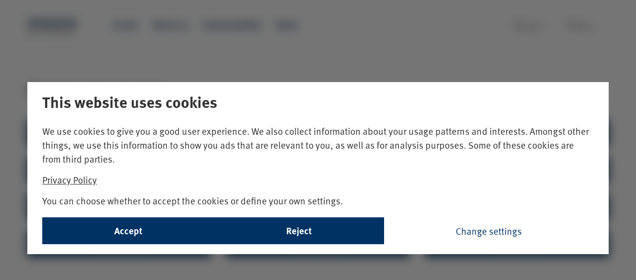

--- FILE ---
content_type: text/html; charset=utf-8
request_url: https://www.skagenfunds.com/country-disclaimers/select-market/
body_size: 5572
content:


<!DOCTYPE html>
<html lang="en" data-market="com"
    data-brand="SKAGEN" data-environment="prod"
    data-pagetype="SelectLocationPage" theme="light">

<head>
    <meta charset="utf-8">
<meta http-equiv="X-UA-Compatible" content="IE=edge">
<title>Select market - SKAGEN Funds</title>
<meta name="RequestVerificationToken" content="CfDJ8Mlu_c050fNHoFdltzKrK8U6GuR5HN9JEimbpvgRNZw7yt03Z9fud5Vb_nnoD4cEJwzPQ42h848Z1ATDnAqxXPlmfPzh0raHb59uQiLFvym1pZAQAMe9bduIqXHU3hh1cM_ri43NAehvv0W5sFfkLoQ">
<meta name="description" content="Select market">
<link rel="icon" type="image/x-icon" href="/favicon_skagen.ico" sizes="16x16">
<meta name="viewport" content="width=device-width, initial-scale=1">
<meta name="format-detection" content="telephone=no">
<meta name="title" content="Select market - SKAGEN Funds">
    <meta property="og:url" content="https://www.skagenfunds.com/country-disclaimers/select-market/" />
<meta property="og:site_name" content="SKAGEN Funds" />
<meta property="og:type" content="website" />
<meta property="og:title" content="Select market" />
<meta property="og:description" content="Select market" />
    <meta property="og:image" content="https://www.skagenfunds.com/globalassets/skagen-funds/photos/page-share-photos/30-ar-int.jpg?width=1500&amp;quality=75&amp;format=webp" />
    <meta property="fb:app_id" content="105434992879373" />

<!--Twitter Cards-->
<meta name="twitter:card" content="summary_large_image">
<meta name="twitter:site" content="@Skagenfondene">
<meta name="twitter:creator" content="@Skagenfondene">
<meta name="twitter:title" content="Select market">
<meta name="twitter:description" content="Select market">
    <meta name="twitter:image" content="https://www.skagenfunds.com/globalassets/skagen-funds/photos/page-share-photos/30-ar-int.jpg?width=1500&amp;quality=75&amp;format=webp">
<meta property="skagen:host" content="p-skagenweb2" />
<script type="application/ld+json">{"@context":"https://schema.org","@type":"FinancialService","name":"SKAGEN Funds","url":"https://www.skagenfunds.com/country-disclaimers/select-market/","logo":"https://www.skagenfunds.com/globalassets/skagen-funds/photos/page-share-photos/30-ar-int.jpg?width=1500\u0026quality=75\u0026format=webp"}</script>

<link href="https://www.skagenfunds.com/country-disclaimers/select-market/" rel="canonical" />
<link rel="alternate" hreflang="en" href="https://www.skagenfunds.com/country-disclaimers/select-market/" />
<link rel="alternate" hreflang="en" href="https://www.skagenfunds.ch/country-disclaimers/select-market/" />
<link rel="alternate" hreflang="en" href="https://www.skagenfunds.lu/country-disclaimers/select-market/" />
<link rel="alternate" hreflang="en" href="https://www.skagenfunds.is/country-disclaimers/select-market/" />
<link rel="alternate" hreflang="en" href="https://www.skagenfunds.ie/country-disclaimers/select-market/" />
<link rel="alternate" hreflang="en" href="https://www.skagenfunds.nl/country-disclaimers/select-market/" />
<link rel="alternate" hreflang="en" href="https://www.skagenfunds.at/country-disclaimers/select-market/" />
<link rel="alternate" hreflang="en" href="https://www.www2.delphifunds.com/country-disclaimers/select-market/" />
<link rel="alternate" hreflang="x-default" href="https://www.skagenfunds.com/country-disclaimers/select-market/" />


    

        <link href="/dist/main_skagen.D0Kvr7e7.css" rel="stylesheet" type="text/css" />
        <link href="/dist/textReplacer.DYGARn8j.css" rel="stylesheet" type="text/css" />

    
        <link rel="stylesheet" href="https://use.typekit.net/tep1vqh.css">
        <script src="/dist/GoogleTagManager.Db2JhKqQ.bundle.js" type="module"></script>
        <script src="/dist/consentUtil.DeVYxo68.bundle.js" type="module"></script>
        <script src="/dist/gtm_init.B_MgxSrj.js" type="module"></script>
</head>

<body class="">
    
<!-- Google Tag Manager (noscript) -->
<noscript><iframe src="https://www.googletagmanager.com/ns.html?id=GTM-PTFBRZ2"
height="0" width="0" style="display:none;visibility:hidden"></iframe></noscript>
<!-- End Google Tag Manager (noscript) -->

    
    


<a href="#maincontent" class="shortcut">Skip to main content</a>

<div><div><header class="header " data-section="Header">
    <div class="container-fluid container--header headerblock">
        <div class="container container--header__wrapper">
            <nav class="navbar">
                <span class="navbar-brand">
                    <span id="openMenuButtonMobile" class="menuButton" onclick="megaMenu.openNav()">
                        <i class="mdi mdi-menu"></i>
                    </span>
                    <a href="/" class="onlyWhenClosed" accesskey="1">
                            <img id="closedMenuLogo" src="/globalassets/skagen-funds/logos/skagen-logos/skagen_logo_web_eng-logo-color.svg"
                                title="SKAGEN Funds" />
                            <img id="openMenuLogo" src="/globalassets/skagen-funds/logos/skagen-logos/skagen_logo_web_eng-logo-negative.svg"
                                title="SKAGEN Funds" />
                    </a>
                </span>
                <div class="topMenu">
                    <ul class="navbar-nav">
                            <li>
                                <a href="/funds/" class="nav-main__list-item navbar-link
                                                   ">
                                    Funds
                                </a>
                            </li>
                            <li>
                                <a href="/about-us/" class="nav-main__list-item navbar-link
                                                   ">
                                    About us
                                </a>
                            </li>
                            <li>
                                <a href="/sustainability/sustainable-investing/" class="nav-main__list-item navbar-link
                                                   ">
                                    Sustainability
                                </a>
                            </li>
                            <li>
                                <a href="/news/" class="nav-main__list-item navbar-link
                                                   ">
                                    News
                                </a>
                            </li>
                    </ul>
                    <ul class="navbar-right">
                        
<li><div>
<a href="https://investor.skagenfunds.com/" class="nav-main__list-item navbar-link">
    <i class="mdi mdi-lock-outline"></i>
    <span>Log in</span>
</a>
</div></li>
                        <li class="openCloseButtons">
                            <a href="#" id="openMenuButton" class="nav-main__list-item navbar-link menuButton"
                                onclick="megaMenu.openNav()">
                                <i class="mdi mdi-menu"></i>
                                <span>Menu</span>
                            </a>
                            <a href="#" id="closeMenuButton" class="nav-main__list-item navbar-link menuButton"
                                onclick="megaMenu.closeNav()">
                                <i class="mdi mdi-close"></i>
                                <span>Close</span>
                            </a>
                        </li>
                    </ul>
                </div>
                <div id="mobileNavButtons" class="row">
                    <div class="col-xs-6-expanded actionButtons">
                        <span class="nav-main__list-item navbar-link menuButton closeMenu"
                            onclick="megaMenu.closeNav()">
                            <i class="mdi mdi-close"></i>
                            <span>Close</span>
                        </span>
                        <span class="nav-main__list-item navbar-link menuButton backToMenu">
                            <i class="mdi mdi-arrow-left"></i>
                            <span>Back</span>
                        </span>
                    </div>
                    <div class="col-xs-6-expanded col-xs-12 mobileLogin">
                        
<div><div class="nav-main__list-item navbar-link">
<a href="https://investor.skagenfunds.com/" class="nav-main__list-item navbar-link">
    <i class="mdi mdi-lock-outline"></i>
    <span>Log in</span>
</a>
</div></div>
                    </div>
                </div>
            </nav>

            <div id="myNav" class="overlay">
                <div class="overlay-content container">
                    <div class="megameny-nav">
                        
<div class="row"><div class="col-xs-3 col-md-3">
<div class="desktop">
    <h2 class="megamenu_heading">
            <a href="/funds/">
                Funds
                <i class="mdi mdi-chevron-right"></i>
            </a>
    </h2>
    <div >
        
<ul>
            <li>
                <a href="/funds/skagen-global-a/" class="megamenu-list__link">SKAGEN Global A</a>
            </li>
            <li>
                <a href="/funds/skagen-kon-tiki-a/" class="megamenu-list__link">SKAGEN Kon-Tiki A</a>
            </li>
            <li>
                <a href="/funds/skagen-focus-a/" class="megamenu-list__link">SKAGEN Focus A</a>
            </li>
            <li>
                <a href="/funds/skagen-m2-a/" class="megamenu-list__link">SKAGEN m2 A</a>
            </li>
            <li>
                <a href="/funds/skagen-vekst-a/" class="megamenu-list__link">SKAGEN Vekst A</a>
            </li>
            <li>
                <a href="/contact-us/portfolio-team/" class="megamenu-list__link">Portfolio Team</a>
            </li>
            <li>
                <a href="/funds/intrinsic-value/" class="megamenu-list__link">Intrinsic value</a>
            </li>
            <li>
                <a href="/funds/price-setting-in-the-funds/" class="megamenu-list__link">Price setting in the funds</a>
            </li>
</ul>

    </div>

</div>
    <div class="mobile">
            <span onclick="megaMenu.toggleSubMenu(subMenuId39)" class="topLevelMenuItem">
                Funds
                <i class="mdi mdi-chevron-right"></i>
            </span>
        <div id="subMenuId39" class="mobile-sub-menu">
            <h2>
                <a href="/funds/">Funds</a>
            </h2>
                <p class="subMenuDescription">
                    SKAGEN manages equity funds which may invest in companies worldwide. We also offer fixed income funds.  
                </p>
            
<ul>
            <li>
                <a href="/funds/skagen-global-a/" class="megamenu-list__link">SKAGEN Global A</a>
            </li>
            <li>
                <a href="/funds/skagen-kon-tiki-a/" class="megamenu-list__link">SKAGEN Kon-Tiki A</a>
            </li>
            <li>
                <a href="/funds/skagen-focus-a/" class="megamenu-list__link">SKAGEN Focus A</a>
            </li>
            <li>
                <a href="/funds/skagen-m2-a/" class="megamenu-list__link">SKAGEN m2 A</a>
            </li>
            <li>
                <a href="/funds/skagen-vekst-a/" class="megamenu-list__link">SKAGEN Vekst A</a>
            </li>
            <li>
                <a href="/contact-us/portfolio-team/" class="megamenu-list__link">Portfolio Team</a>
            </li>
            <li>
                <a href="/funds/intrinsic-value/" class="megamenu-list__link">Intrinsic value</a>
            </li>
            <li>
                <a href="/funds/price-setting-in-the-funds/" class="megamenu-list__link">Price setting in the funds</a>
            </li>
</ul>

    </div>
</div>
</div><div class="col-xs-3 col-md-3">
<div class="desktop">
    <h2 class="megamenu_heading">
            <a href="/about-us/">
                About us
                <i class="mdi mdi-chevron-right"></i>
            </a>
    </h2>
    <div >
        
<ul>
            <li>
                <a href="/about-us/why-choose-skagen/" class="megamenu-list__link">Why choose SKAGEN?</a>
            </li>
            <li>
                <a href="/about-us/skagen-history/" class="megamenu-list__link">The SKAGEN story</a>
            </li>
            <li>
                <a href="/about-us/investment-philosophy/" class="megamenu-list__link">Investment philosophy</a>
            </li>
            <li>
                <a href="/events/new-years-conference/new-years-conference-2026/" class="megamenu-list__link">New Year&#x27;s Conference 2026</a>
            </li>
</ul>

    </div>

</div>
    <div class="mobile">
            <span onclick="megaMenu.toggleSubMenu(subMenuId37)" class="topLevelMenuItem">
                About us
                <i class="mdi mdi-chevron-right"></i>
            </span>
        <div id="subMenuId37" class="mobile-sub-menu">
            <h2>
                <a href="/about-us/">About us</a>
            </h2>
                <p class="subMenuDescription">
                    SKAGEN Funds is a Norwegian fund management company managing equity and fixed income funds.
                </p>
            
<ul>
            <li>
                <a href="/about-us/why-choose-skagen/" class="megamenu-list__link">Why choose SKAGEN?</a>
            </li>
            <li>
                <a href="/about-us/skagen-history/" class="megamenu-list__link">The SKAGEN story</a>
            </li>
            <li>
                <a href="/about-us/investment-philosophy/" class="megamenu-list__link">Investment philosophy</a>
            </li>
            <li>
                <a href="/events/new-years-conference/new-years-conference-2026/" class="megamenu-list__link">New Year&#x27;s Conference 2026</a>
            </li>
</ul>

    </div>
</div>
</div><div class="col-xs-3 col-md-3">
<div class="desktop">
    <h2 class="megamenu_heading">
            <a href="/news/">
                News
                <i class="mdi mdi-chevron-right"></i>
            </a>
    </h2>
    <div >
        
<ul>
            <li>
                <a href="/themes/" class="megamenu-list__link">Themes</a>
            </li>
            <li>
                <a href="/news/reports/" class="megamenu-list__link">Reports</a>
            </li>
            <li>
                <a href="/news/registration/" class="megamenu-list__link">Registration</a>
            </li>
            <li>
                <a href="/events/" class="megamenu-list__link">Events</a>
            </li>
</ul>

    </div>

</div>
    <div class="mobile">
            <span onclick="megaMenu.toggleSubMenu(subMenuId9)" class="topLevelMenuItem">
                News
                <i class="mdi mdi-chevron-right"></i>
            </span>
        <div id="subMenuId9" class="mobile-sub-menu">
            <h2>
                <a href="/news/">News</a>
            </h2>
                <p class="subMenuDescription">
                    Read relevant news and thought pieces from writers in SKAGEN.
                </p>
            
<ul>
            <li>
                <a href="/themes/" class="megamenu-list__link">Themes</a>
            </li>
            <li>
                <a href="/news/reports/" class="megamenu-list__link">Reports</a>
            </li>
            <li>
                <a href="/news/registration/" class="megamenu-list__link">Registration</a>
            </li>
            <li>
                <a href="/events/" class="megamenu-list__link">Events</a>
            </li>
</ul>

    </div>
</div>
</div><div class="col-xs-3 col-md-3">
<div class="desktop">
    <h2 class="megamenu_heading">
            <a href="/contact/">
                Contact
                <i class="mdi mdi-chevron-right"></i>
            </a>
    </h2>
    <div >
        
<ul>
            <li>
                <a href="/contact-us/all-employees/int/" class="megamenu-list__link">Client Advisors</a>
            </li>
            <li>
                <a href="/contact/press-contacts/" class="megamenu-list__link">Press contacts</a>
            </li>
            <li>
                <a href="/contact-us/board-of-directors/" class="megamenu-list__link">Board of Directors</a>
            </li>
</ul>

    </div>

</div>
    <div class="mobile">
            <span onclick="megaMenu.toggleSubMenu(subMenuId38)" class="topLevelMenuItem">
                Contact
                <i class="mdi mdi-chevron-right"></i>
            </span>
        <div id="subMenuId38" class="mobile-sub-menu">
            <h2>
                <a href="/contact/">Contact</a>
            </h2>
                <p class="subMenuDescription">
                    SKAGEN Fund&#x27;s opening hours is from Monday to Friday from 8am to 9pm CET. We will do our best to help you! &#xA;
                </p>
            
<ul>
            <li>
                <a href="/contact-us/all-employees/int/" class="megamenu-list__link">Client Advisors</a>
            </li>
            <li>
                <a href="/contact/press-contacts/" class="megamenu-list__link">Press contacts</a>
            </li>
            <li>
                <a href="/contact-us/board-of-directors/" class="megamenu-list__link">Board of Directors</a>
            </li>
</ul>

    </div>
</div>
</div><div class="col-xs-3 col-md-3">
<div class="desktop">
    <h2 class="megamenu_heading">
            <a href="/sustainability/sustainable-investing/">
                Sustainability
                <i class="mdi mdi-chevron-right"></i>
            </a>
    </h2>
    <div >
        
<ul>
            <li>
                <a href="/sustainability/sustainable-investing/" class="megamenu-list__link">Sustainable investing</a>
            </li>
</ul>

    </div>

</div>
    <div class="mobile">
            <span onclick="megaMenu.toggleSubMenu(subMenuId239336)" class="topLevelMenuItem">
                Sustainability
                <i class="mdi mdi-chevron-right"></i>
            </span>
        <div id="subMenuId239336" class="mobile-sub-menu">
            <h2>
                <a href="/sustainability/sustainable-investing/">Sustainability</a>
            </h2>
                <p class="subMenuDescription">
                    Sustainability
                </p>
            
<ul>
            <li>
                <a href="/sustainability/sustainable-investing/" class="megamenu-list__link">Sustainable investing</a>
            </li>
</ul>

    </div>
</div>
</div></div>
                    </div>
                    <div class="megameny-bottom-nav">
                        
<div class="row footer">
    <div class="social-media-area col-xs-6 col-md-6">
        <ul>
                <li>
                    <a href="https://www.linkedin.com/company/skagen-as/" target="_blank">
                        <img src="/Static/img/megamenu/linkedinlogo.png" alt="SKAGEN at LinkedIn" />
                    </a>
                </li>
                <li>
                    <a href="https://www.facebook.com/skagenfunds/" target="_blank">
                        <img src="/Static/img/megamenu/facebooklogo.png" alt="SKAGEN at Facebook" />
                    </a>
                </li>
                <li>
                    <a href="https://twitter.com/skagenfunds" target="_blank">
                        <img src="/Static/img/megamenu/twitterlogo.png" alt="SKAGEN on Twitter" />
                    </a>
                </li>
        </ul>
    </div>
    <div class="quick-link-area col-xs-6 col-md-6">
        
<ul><li>
    <a href="https://www.skagenfunds.com/country-disclaimers/select-market/">
        <i class="mdi mdi-web mdi-24px"></i>
        <span>Select country</span>
    </a>
</li></ul>
    </div>
</div>

                    </div>
                </div>

            </div>
        </div>
    </div>
</header>
</div></div>
<section id="maincontent" tabindex="-1">
    <!-- Body // -->
    <div class="wrap" role="document">
        <main class="main">
            

            <div class="container container--savings container--full-width">
                <header class="page-header">
                    <h2 class="page-header__title">Choose your country</h2>
                    

                </header>
                <div class="row">
                        <div class="col-md-6 col-lg-4">
                            <a href="/country-disclaimers/"
                                class="btn btn-primary btn-block container--savings__button">International (EN)</a>
                        </div>
                        <div class="col-md-6 col-lg-4">
                            <a href="https://www.skagenfondene.no/" class="btn btn-primary btn-block container--savings__button">Norway (NO)</a>
                        </div>
                        <div class="col-md-6 col-lg-4">
                            <a href="https://www.skagenfonder.se/" class="btn btn-primary btn-block container--savings__button">Sweden (SV)</a>
                        </div>
                        <div class="col-md-6 col-lg-4">
                            <a href="https://www.skagenfondene.dk/" class="btn btn-primary btn-block container--savings__button">Denmark (DA)</a>
                        </div>
                        <div class="col-md-6 col-lg-4">
                            <a href="https://www.skagenfunds.fi/" class="btn btn-primary btn-block container--savings__button">Finland (SV)</a>
                        </div>
                        <div class="col-md-6 col-lg-4">
                            <a href="https://www.skagenfunds.is/" class="btn btn-primary btn-block container--savings__button">Iceland (EN)</a>
                        </div>
                        <div class="col-md-6 col-lg-4">
                            <a href="https://www.skagenfunds.nl/" class="btn btn-primary btn-block container--savings__button">Netherlands (NL)</a>
                        </div>
                        <div class="col-md-6 col-lg-4">
                            <a href="https://www.skagenfunds.lu/" class="btn btn-primary btn-block container--savings__button">Luxembourg (EN)</a>
                        </div>
                        <div class="col-md-6 col-lg-4">
                            <a href="https://www.skagenfunds.co.uk/" class="btn btn-primary btn-block container--savings__button">United Kingdom (EN)</a>
                        </div>
                        <div class="col-md-6 col-lg-4">
                            <a href="https://www.skagenfunds.ie/" class="btn btn-primary btn-block container--savings__button">Ireland (EN)</a>
                        </div>
                        <div class="col-md-6 col-lg-4">
                            <a href="https://www.skagenfunds.de/" class="btn btn-primary btn-block container--savings__button">Germany (EN)</a>
                        </div>
                        <div class="col-md-6 col-lg-4">
                            <a href="https://www.skagenfunds.fr/" class="btn btn-primary btn-block container--savings__button">France (FR)</a>
                        </div>
                </div>
                

            </div>
        </main>
    </div>
    <style>
        .footerdata,
        .nav-main,
        .nav-service {
            display: none;
        }
    </style>
</section>



<div class="disclaimerArea"><div>







<div class="container dislaimerTextArea disclaimertext container--surface-variant-alt">
    <p>
<p>Historical returns are no guarantee for future returns. Future returns will depend, inter alia, on market developments, the fund manager&rsquo;s skills, the fund&rsquo;s risk profile and management fees. The return may become negative as a result of negative price developments. There is risk associated with investing in funds due to market movements, currency developments, interest rate levels, economic, sector and company-specific conditions. The funds are denominated in NOK. Returns may increase or decrease as a result of currency fluctuations. Prior to making a subscription, we encourage you to read the fund's prospectus and key investor information document which contain further details about the fund's characteristics and costs. The information can be found on www.skagenfunds.com.</p></p>
</div>
</div></div>
<!-- Footer // -->



<div id="gdpr-consent-app-page"></div>



<a href="#maincontent" class="scrollToTop"><i class="mdi mdi-chevron-up"></i></a>




        <script src="/dist/GoogleTagManager.Db2JhKqQ.bundle.js" type="module"></script>
        <script src="/dist/jquery.matchHeight.D46_VVxt.bundle.js" type="module"></script>
        <script src="/dist/jquery.DDm1pp4x.bundle.js" type="module"></script>
        <script src="/dist/handlebars.min.DK32qd6I.bundle.js" type="module"></script>
        <script src="/dist/stock.DhRbR4h8.bundle.js" type="module"></script>
        <script src="/dist/highcharts.BHvDIT3h.bundle.js" type="module"></script>
        <script src="/dist/utils.B8y1nhPX.bundle.js" type="module"></script>
        <script src="/dist/jquery.D6nhxJbJ.bundle.js" type="module"></script>
        <script src="/dist/skagenMain.DZyOwXRf.js" type="module"></script>
        <script src="/dist/GoogleTagManager.Db2JhKqQ.bundle.js" type="module"></script>
        <script src="/dist/textReplacer.BH17lOX7.bundle.js" type="module"></script>
        <script src="/dist/main_skagen.y4pr9XHW.js" type="module"></script>


    <link href="/dist/__federation_expose_ConsentBootstrap.BBF3LVRl.css" rel="stylesheet" type="text/css" />
    <script preload src="/dist/__federation_expose_ConsentBootstrap.CkeUL2nu.bundle.js" type="module"></script><script preload src="/dist/consent.D24YgcXi.js" type="module"></script>
    
    
</body>

</html>


--- FILE ---
content_type: text/javascript
request_url: https://www.skagenfunds.com/dist/highcharts.BHvDIT3h.bundle.js
body_size: 139
content:
import{J as r}from"./vue.Ba7tTPET.bundle.js";import{r as t}from"./highcharts.5oZqWAYp.bundle.js";var o=t();const h=r(o);export{h as H};
//# sourceMappingURL=highcharts.BHvDIT3h.bundle.js.map


--- FILE ---
content_type: text/javascript
request_url: https://www.skagenfunds.com/dist/main_skagen.y4pr9XHW.js
body_size: 193
content:
import{i as e}from"./textReplacer.BH17lOX7.bundle.js";import{b as i}from"./GoogleTagManager.Db2JhKqQ.bundle.js";function t(){e(),i()}document.addEventListener("DOMContentLoaded",t);
//# sourceMappingURL=main_skagen.y4pr9XHW.js.map


--- FILE ---
content_type: text/javascript
request_url: https://www.skagenfunds.com/dist/vuetify.DoHyBad9.bundle.js
body_size: 21309
content:
import{w as x,o as ht,e as yt,i as pt,C as vt,F as Ye,r as _,c as p,a as X,t as He,b as We,s as k,u as I,g as bt,d as M,f as A,p as ie,h as wt,j as je,k as Dt,l as Tt,m as D,n as Mt,q as Ct,v as St,x as kt}from"./vue.Ba7tTPET.bundle.js";function Ft(e,t){let n;function r(){n=yt(),n.run(()=>t.length?t(()=>{n?.stop(),r()}):t())}x(e,o=>{o&&!n?r():o||(n?.stop(),n=void 0)},{immediate:!0}),ht(()=>{n?.stop()})}const b=typeof window<"u",Fr=b&&"IntersectionObserver"in window,xt=b&&("ontouchstart"in window||window.navigator.maxTouchPoints>0);function Ve(e,t,n){const r=t.length-1;if(r<0)return e===void 0?n:e;for(let o=0;o<r;o++){if(e==null)return n;e=e[t[o]]}return e==null||e[t[r]]===void 0?n:e[t[r]]}function At(e,t){if(e===t)return!0;if(e instanceof Date&&t instanceof Date&&e.getTime()!==t.getTime()||e!==Object(e)||t!==Object(t))return!1;const n=Object.keys(e);return n.length!==Object.keys(t).length?!1:n.every(r=>At(e[r],t[r]))}function ne(e,t,n){return e==null||!t||typeof t!="string"?n:e[t]!==void 0?e[t]:(t=t.replace(/\[(\w+)\]/g,".$1"),t=t.replace(/^\./,""),Ve(e,t.split("."),n))}function xr(e,t,n){if(t===!0)return e===void 0?n:e;if(t==null||typeof t=="boolean")return n;if(e!==Object(e)){if(typeof t!="function")return n;const o=t(e,n);return typeof o>"u"?n:o}if(typeof t=="string")return ne(e,t,n);if(Array.isArray(t))return Ve(e,t,n);if(typeof t!="function")return n;const r=t(e,n);return typeof r>"u"?n:r}function Ue(e){let t=arguments.length>1&&arguments[1]!==void 0?arguments[1]:0;return Array.from({length:e},(n,r)=>t+r)}function Ar(e){let t=arguments.length>1&&arguments[1]!==void 0?arguments[1]:"px";if(!(e==null||e===""))return isNaN(+e)?String(e):isFinite(+e)?`${Number(e)}${t}`:void 0}function fe(e){return e!==null&&typeof e=="object"&&!Array.isArray(e)}function Ge(e){if(e&&"$el"in e){const t=e.$el;return t?.nodeType===Node.TEXT_NODE?t.nextElementSibling:t}return e}const Or=Object.freeze({enter:13,tab:9,delete:46,esc:27,space:32,up:38,down:40,left:37,right:39,end:35,home:36,del:46,backspace:8,insert:45,pageup:33,pagedown:34,shift:16});function J(e,t){return t.every(n=>e.hasOwnProperty(n))}function Ot(e,t){const n={},r=new Set(Object.keys(e));for(const o of t)r.has(o)&&(n[o]=e[o]);return n}function de(e,t,n){const r=Object.create(null),o=Object.create(null);for(const a in e)t.some(s=>s instanceof RegExp?s.test(a):s===a)?r[a]=e[a]:o[a]=e[a];return[r,o]}function Et(e,t){const n={...e};return t.forEach(r=>delete n[r]),n}function Er(e,t){const n={};return t.forEach(r=>n[r]=e[r]),n}const Ze=/^on[^a-z]/,Ke=e=>Ze.test(e),Pt=["onAfterscriptexecute","onAnimationcancel","onAnimationend","onAnimationiteration","onAnimationstart","onAuxclick","onBeforeinput","onBeforescriptexecute","onChange","onClick","onCompositionend","onCompositionstart","onCompositionupdate","onContextmenu","onCopy","onCut","onDblclick","onFocusin","onFocusout","onFullscreenchange","onFullscreenerror","onGesturechange","onGestureend","onGesturestart","onGotpointercapture","onInput","onKeydown","onKeypress","onKeyup","onLostpointercapture","onMousedown","onMousemove","onMouseout","onMouseover","onMouseup","onMousewheel","onPaste","onPointercancel","onPointerdown","onPointerenter","onPointerleave","onPointermove","onPointerout","onPointerover","onPointerup","onReset","onSelect","onSubmit","onTouchcancel","onTouchend","onTouchmove","onTouchstart","onTransitioncancel","onTransitionend","onTransitionrun","onTransitionstart","onWheel"];function Pr(e){const[t,n]=de(e,[Ze]),r=Et(t,Pt),[o,a]=de(n,["class","style","id",/^data-/]);return Object.assign(o,t),Object.assign(a,r),[o,a]}function Ir(e){return e==null?[]:Array.isArray(e)?e:[e]}function $r(e,t){let n=0;const r=function(){for(var o=arguments.length,a=new Array(o),s=0;s<o;s++)a[s]=arguments[s];clearTimeout(n),n=setTimeout(()=>e(...a),I(t))};return r.clear=()=>{clearTimeout(n)},r.immediate=e,r}function ze(e){let t=arguments.length>1&&arguments[1]!==void 0?arguments[1]:0,n=arguments.length>2&&arguments[2]!==void 0?arguments[2]:1;return Math.max(t,Math.min(n,e))}function me(e,t){let n=arguments.length>2&&arguments[2]!==void 0?arguments[2]:"0";return e+n.repeat(Math.max(0,t-e.length))}function ge(e,t){return(arguments.length>2&&arguments[2]!==void 0?arguments[2]:"0").repeat(Math.max(0,t-e.length))+e}function It(e){let t=arguments.length>1&&arguments[1]!==void 0?arguments[1]:1;const n=[];let r=0;for(;r<e.length;)n.push(e.substr(r,t)),r+=t;return n}function v(){let e=arguments.length>0&&arguments[0]!==void 0?arguments[0]:{},t=arguments.length>1&&arguments[1]!==void 0?arguments[1]:{},n=arguments.length>2?arguments[2]:void 0;const r={};for(const o in e)r[o]=e[o];for(const o in t){const a=e[o],s=t[o];if(fe(a)&&fe(s)){r[o]=v(a,s,n);continue}if(Array.isArray(a)&&Array.isArray(s)&&n){r[o]=n(a,s);continue}r[o]=s}return r}function $t(e){return e.map(t=>t.type===Ye?$t(t.children):t).flat()}function F(){let e=arguments.length>0&&arguments[0]!==void 0?arguments[0]:"";if(F.cache.has(e))return F.cache.get(e);const t=e.replace(/[^a-z]/gi,"-").replace(/\B([A-Z])/g,"-$1").toLowerCase();return F.cache.set(e,t),t}F.cache=new Map;function B(e,t){if(!t||typeof t!="object")return[];if(Array.isArray(t))return t.map(n=>B(e,n)).flat(1);if(t.suspense)return B(e,t.ssContent);if(Array.isArray(t.children))return t.children.map(n=>B(e,n)).flat(1);if(t.component){if(Object.getOwnPropertySymbols(t.component.provides).includes(e))return[t.component];if(t.component.subTree)return B(e,t.component.subTree).flat(1)}return[]}function Nr(e){const t=_({}),n=p(e);return X(()=>{for(const r in n.value)t[r]=n.value[r]},{flush:"sync"}),He(t)}function re(e,t){return e.includes(t)}function _e(e){return e[2].toLowerCase()+e.slice(3)}const Rr=()=>[Function,Array];function Lr(e,t){return t="on"+We(t),!!(e[t]||e[`${t}Once`]||e[`${t}Capture`]||e[`${t}OnceCapture`]||e[`${t}CaptureOnce`])}function Br(e){for(var t=arguments.length,n=new Array(t>1?t-1:0),r=1;r<t;r++)n[r-1]=arguments[r];if(Array.isArray(e))for(const o of e)o(...n);else typeof e=="function"&&e(...n)}function Nt(e){let t=arguments.length>1&&arguments[1]!==void 0?arguments[1]:!0;const n=["button","[href]",'input:not([type="hidden"])',"select","textarea","[tabindex]"].map(r=>`${r}${t?':not([tabindex="-1"])':""}:not([disabled])`).join(", ");return[...e.querySelectorAll(n)]}function Rt(e,t,n){let r,o=e.indexOf(document.activeElement);const a=t==="next"?1:-1;do o+=a,r=e[o];while((!r||r.offsetParent==null||!(n?.(r)??!0))&&o<e.length&&o>=0);return r}function Lt(e,t){const n=Nt(e);if(!t)(e===document.activeElement||!e.contains(document.activeElement))&&n[0]?.focus();else if(t==="first")n[0]?.focus();else if(t==="last")n.at(-1)?.focus();else if(typeof t=="number")n[t]?.focus();else{const r=Rt(n,t);r?r.focus():Lt(e,t==="next"?"first":"last")}}function Yr(e,t){if(!(b&&typeof CSS<"u"&&typeof CSS.supports<"u"&&CSS.supports(`selector(${t})`)))return null;try{return!!e&&e.matches(t)}catch{return null}}function Bt(e){return e.some(t=>pt(t)?t.type===vt?!1:t.type!==Ye||Bt(t.children):!0)?e:null}function Hr(e,t){if(!b||e===0)return t(),()=>{};const n=window.setTimeout(t,e);return()=>window.clearTimeout(n)}function Wr(e,t){const n=e.clientX,r=e.clientY,o=t.getBoundingClientRect(),a=o.left,s=o.top,u=o.right,f=o.bottom;return n>=a&&n<=u&&r>=s&&r<=f}function Yt(){const e=k(),t=n=>{e.value=n};return Object.defineProperty(t,"value",{enumerable:!0,get:()=>e.value,set:n=>e.value=n}),Object.defineProperty(t,"el",{enumerable:!0,get:()=>Ge(e.value)}),t}const Xe=["top","bottom"],Ht=["start","end","left","right"];function jr(e,t){let[n,r]=e.split(" ");return r||(r=re(Xe,n)?"start":re(Ht,n)?"top":"center"),{side:he(n,t),align:he(r,t)}}function he(e,t){return e==="start"?t?"right":"left":e==="end"?t?"left":"right":e}function Vr(e){return{side:{center:"center",top:"bottom",bottom:"top",left:"right",right:"left"}[e.side],align:e.align}}function Ur(e){return{side:e.side,align:{center:"center",top:"bottom",bottom:"top",left:"right",right:"left"}[e.align]}}function Gr(e){return{side:e.align,align:e.side}}function Zr(e){return re(Xe,e.side)?"y":"x"}class j{constructor(t){let{x:n,y:r,width:o,height:a}=t;this.x=n,this.y=r,this.width=o,this.height=a}get top(){return this.y}get bottom(){return this.y+this.height}get left(){return this.x}get right(){return this.x+this.width}}function Kr(e,t){return{x:{before:Math.max(0,t.left-e.left),after:Math.max(0,e.right-t.right)},y:{before:Math.max(0,t.top-e.top),after:Math.max(0,e.bottom-t.bottom)}}}function zr(e){return Array.isArray(e)?new j({x:e[0],y:e[1],width:0,height:0}):e.getBoundingClientRect()}function _r(e){const t=e.getBoundingClientRect(),n=getComputedStyle(e),r=n.transform;if(r){let o,a,s,u,f;if(r.startsWith("matrix3d("))o=r.slice(9,-1).split(/, /),a=+o[0],s=+o[5],u=+o[12],f=+o[13];else if(r.startsWith("matrix("))o=r.slice(7,-1).split(/, /),a=+o[0],s=+o[3],u=+o[4],f=+o[5];else return new j(t);const l=n.transformOrigin,i=t.x-u-(1-a)*parseFloat(l),c=t.y-f-(1-s)*parseFloat(l.slice(l.indexOf(" ")+1)),h=a?t.width/a:e.offsetWidth+1,g=s?t.height/s:e.offsetHeight+1;return new j({x:i,y:c,width:h,height:g})}else return new j(t)}function Xr(e,t,n){if(typeof e.animate>"u")return{finished:Promise.resolve()};let r;try{r=e.animate(t,n)}catch{return{finished:Promise.resolve()}}return typeof r.finished>"u"&&(r.finished=new Promise(o=>{r.onfinish=()=>{o(r)}})),r}const V=new WeakMap;function Qr(e,t){Object.keys(t).forEach(n=>{if(Ke(n)){const r=_e(n),o=V.get(e);if(t[n]==null)o?.forEach(a=>{const[s,u]=a;s===r&&(e.removeEventListener(r,u),o.delete(a))});else if(!o||![...o].some(a=>a[0]===r&&a[1]===t[n])){e.addEventListener(r,t[n]);const a=o||new Set;a.add([r,t[n]]),V.has(e)||V.set(e,a)}}else t[n]==null?e.removeAttribute(n):e.setAttribute(n,t[n])})}function qr(e,t){Object.keys(t).forEach(n=>{if(Ke(n)){const r=_e(n),o=V.get(e);o?.forEach(a=>{const[s,u]=a;s===r&&(e.removeEventListener(r,u),o.delete(a))})}else e.removeAttribute(n)})}const E=2.4,ye=.2126729,pe=.7151522,ve=.072175,Wt=.55,jt=.58,Vt=.57,Ut=.62,Y=.03,be=1.45,Gt=5e-4,Zt=1.25,Kt=1.25,we=.078,De=12.82051282051282,H=.06,Te=.001;function Me(e,t){const n=(e.r/255)**E,r=(e.g/255)**E,o=(e.b/255)**E,a=(t.r/255)**E,s=(t.g/255)**E,u=(t.b/255)**E;let f=n*ye+r*pe+o*ve,l=a*ye+s*pe+u*ve;if(f<=Y&&(f+=(Y-f)**be),l<=Y&&(l+=(Y-l)**be),Math.abs(l-f)<Gt)return 0;let i;if(l>f){const c=(l**Wt-f**jt)*Zt;i=c<Te?0:c<we?c-c*De*H:c-H}else{const c=(l**Ut-f**Vt)*Kt;i=c>-Te?0:c>-we?c-c*De*H:c+H}return i*100}function Jr(e,t){t=Array.isArray(t)?t.slice(0,-1).map(n=>`'${n}'`).join(", ")+` or '${t.at(-1)}'`:`'${t}'`}const G=.20689655172413793,zt=e=>e>G**3?Math.cbrt(e):e/(3*G**2)+4/29,_t=e=>e>G?e**3:3*G**2*(e-4/29);function Qe(e){const t=zt,n=t(e[1]);return[116*n-16,500*(t(e[0]/.95047)-n),200*(n-t(e[2]/1.08883))]}function qe(e){const t=_t,n=(e[0]+16)/116;return[t(n+e[1]/500)*.95047,t(n),t(n-e[2]/200)*1.08883]}const Xt=[[3.2406,-1.5372,-.4986],[-.9689,1.8758,.0415],[.0557,-.204,1.057]],Qt=e=>e<=.0031308?e*12.92:1.055*e**(1/2.4)-.055,qt=[[.4124,.3576,.1805],[.2126,.7152,.0722],[.0193,.1192,.9505]],Jt=e=>e<=.04045?e/12.92:((e+.055)/1.055)**2.4;function Je(e){const t=Array(3),n=Qt,r=Xt;for(let o=0;o<3;++o)t[o]=Math.round(ze(n(r[o][0]*e[0]+r[o][1]*e[1]+r[o][2]*e[2]))*255);return{r:t[0],g:t[1],b:t[2]}}function ue(e){let{r:t,g:n,b:r}=e;const o=[0,0,0],a=Jt,s=qt;t=a(t/255),n=a(n/255),r=a(r/255);for(let u=0;u<3;++u)o[u]=s[u][0]*t+s[u][1]*n+s[u][2]*r;return o}function en(e){return!!e&&/^(#|var\(--|(rgb|hsl)a?\()/.test(e)}function eo(e){return en(e)&&!/^((rgb|hsl)a?\()?var\(--/.test(e)}const Ce=/^(?<fn>(?:rgb|hsl)a?)\((?<values>.+)\)/,tn={rgb:(e,t,n,r)=>({r:e,g:t,b:n,a:r}),rgba:(e,t,n,r)=>({r:e,g:t,b:n,a:r}),hsl:(e,t,n,r)=>Se({h:e,s:t,l:n,a:r}),hsla:(e,t,n,r)=>Se({h:e,s:t,l:n,a:r}),hsv:(e,t,n,r)=>N({h:e,s:t,v:n,a:r}),hsva:(e,t,n,r)=>N({h:e,s:t,v:n,a:r})};function T(e){if(typeof e=="number")return{r:(e&16711680)>>16,g:(e&65280)>>8,b:e&255};if(typeof e=="string"&&Ce.test(e)){const{groups:t}=e.match(Ce),{fn:n,values:r}=t,o=r.split(/,\s*/).map(a=>a.endsWith("%")&&["hsl","hsla","hsv","hsva"].includes(n)?parseFloat(a)/100:parseFloat(a));return tn[n](...o)}else if(typeof e=="string"){let t=e.startsWith("#")?e.slice(1):e;return[3,4].includes(t.length)?t=t.split("").map(n=>n+n).join(""):[6,8].includes(t.length),rn(t)}else if(typeof e=="object"){if(J(e,["r","g","b"]))return e;if(J(e,["h","s","l"]))return N(et(e));if(J(e,["h","s","v"]))return N(e)}throw new TypeError(`Invalid color: ${e==null?e:String(e)||e.constructor.name}
Expected #hex, #hexa, rgb(), rgba(), hsl(), hsla(), object or number`)}function N(e){const{h:t,s:n,v:r,a:o}=e,a=u=>{const f=(u+t/60)%6;return r-r*n*Math.max(Math.min(f,4-f,1),0)},s=[a(5),a(3),a(1)].map(u=>Math.round(u*255));return{r:s[0],g:s[1],b:s[2],a:o}}function Se(e){return N(et(e))}function et(e){const{h:t,s:n,l:r,a:o}=e,a=r+n*Math.min(r,1-r),s=a===0?0:2-2*r/a;return{h:t,s,v:a,a:o}}function W(e){const t=Math.round(e).toString(16);return("00".substr(0,2-t.length)+t).toUpperCase()}function nn(e){let{r:t,g:n,b:r,a:o}=e;return`#${[W(t),W(n),W(r),o!==void 0?W(Math.round(o*255)):""].join("")}`}function rn(e){e=on(e);let[t,n,r,o]=It(e,2).map(a=>parseInt(a,16));return o=o===void 0?o:o/255,{r:t,g:n,b:r,a:o}}function on(e){return e.startsWith("#")&&(e=e.slice(1)),e=e.replace(/([^0-9a-f])/gi,"F"),(e.length===3||e.length===4)&&(e=e.split("").map(t=>t+t).join("")),e.length!==6&&(e=me(me(e,6),8,"F")),e}function sn(e,t){const n=Qe(ue(e));return n[0]=n[0]+t*10,Je(qe(n))}function an(e,t){const n=Qe(ue(e));return n[0]=n[0]-t*10,Je(qe(n))}function un(e){const t=T(e);return ue(t)[1]}function cn(e){const t=Math.abs(Me(T(0),T(e)));return Math.abs(Me(T(16777215),T(e)))>Math.min(t,50)?"#fff":"#000"}function R(e,t){return n=>Object.keys(e).reduce((r,o)=>{const s=typeof e[o]=="object"&&e[o]!=null&&!Array.isArray(e[o])?e[o]:{type:e[o]};return n&&o in n?r[o]={...s,default:n[o]}:r[o]=s,t&&!r[o].source&&(r[o].source=t),r},{})}const ln=R({class:[String,Array,Object],style:{type:[String,Array,Object],default:null}},"component");function O(e,t){const n=bt();if(!n)throw new Error(`[Vuetify] ${e} must be called from inside a setup function`);return n}function fn(){let e=arguments.length>0&&arguments[0]!==void 0?arguments[0]:"composables";const t=O(e).type;return F(t?.aliasName||t?.name)}let tt=0,U=new WeakMap;function nt(){const e=O("getUid");if(U.has(e))return U.get(e);{const t=tt++;return U.set(e,t),t}}nt.reset=()=>{tt=0,U=new WeakMap};function dn(e){let t=arguments.length>1&&arguments[1]!==void 0?arguments[1]:O("injectSelf");const{provides:n}=t;if(n&&e in n)return n[e]}const $=Symbol.for("vuetify:defaults");function mn(e){return M(e)}function ce(){const e=A($);if(!e)throw new Error("[Vuetify] Could not find defaults instance");return e}function to(e,t){const n=ce(),r=M(e),o=p(()=>{if(I(t?.disabled))return n.value;const s=I(t?.scoped),u=I(t?.reset),f=I(t?.root);if(r.value==null&&!(s||u||f))return n.value;let l=v(r.value,{prev:n.value});if(s)return l;if(u||f){const i=Number(u||1/0);for(let c=0;c<=i&&!(!l||!("prev"in l));c++)l=l.prev;return l&&typeof f=="string"&&f in l&&(l=v(v(l,{prev:l}),l[f])),l}return l.prev?v(l.prev,l):l});return ie($,o),o}function gn(e,t){return typeof e.props?.[t]<"u"||typeof e.props?.[F(t)]<"u"}function hn(){let e=arguments.length>0&&arguments[0]!==void 0?arguments[0]:{},t=arguments.length>1?arguments[1]:void 0,n=arguments.length>2&&arguments[2]!==void 0?arguments[2]:ce();const r=O("useDefaults");if(t=t??r.type.name??r.type.__name,!t)throw new Error("[Vuetify] Could not determine component name");const o=p(()=>n.value?.[e._as??t]),a=new Proxy(e,{get(f,l){const i=Reflect.get(f,l);return l==="class"||l==="style"?[o.value?.[l],i].filter(c=>c!=null):typeof l=="string"&&!gn(r.vnode,l)?o.value?.[l]!==void 0?o.value?.[l]:n.value?.global?.[l]!==void 0?n.value?.global?.[l]:i:i}}),s=k();X(()=>{if(o.value){const f=Object.entries(o.value).filter(l=>{let[i]=l;return i.startsWith(i[0].toUpperCase())});s.value=f.length?Object.fromEntries(f):void 0}else s.value=void 0});function u(){const f=dn($,r);ie($,p(()=>s.value?v(f?.value??{},s.value):f?.value))}return{props:a,provideSubDefaults:u}}function L(e){if(e._setup=e._setup??e.setup,!e.name)return e;if(e._setup){e.props=R(e.props??{},e.name)();const t=Object.keys(e.props).filter(n=>n!=="class"&&n!=="style");e.filterProps=function(r){return Ot(r,t)},e.props._as=String,e.setup=function(r,o){const a=ce();if(!a.value)return e._setup(r,o);const{props:s,provideSubDefaults:u}=hn(r,r._as??e.name,a),f=e._setup(s,o);return u(),f}}return e}function rt(){let e=arguments.length>0&&arguments[0]!==void 0?arguments[0]:!0;return t=>(e?L:wt)(t)}function no(e){let t=arguments.length>1&&arguments[1]!==void 0?arguments[1]:"div",n=arguments.length>2?arguments[2]:void 0;return rt()({name:n??We(Dt(e.replace(/__/g,"-"))),props:{tag:{type:String,default:t},...ln()},setup(r,o){let{slots:a}=o;return()=>je(r.tag,{class:[e,r.class],style:r.style},a.default?.())}})}function ro(e){if(typeof e.getRootNode!="function"){for(;e.parentNode;)e=e.parentNode;return e!==document?null:document}const t=e.getRootNode();return t!==document&&t.getRootNode({composed:!0})!==document?null:t}const oo="cubic-bezier(0.4, 0, 0.2, 1)",so="cubic-bezier(0.0, 0, 0.2, 1)",ao="cubic-bezier(0.4, 0, 1, 1)";function io(e){let t=arguments.length>1&&arguments[1]!==void 0?arguments[1]:!1;for(;e;){if(t?yn(e):ot(e))return e;e=e.parentElement}return document.scrollingElement}function uo(e,t){const n=[];if(t&&e&&!t.contains(e))return n;for(;e&&(ot(e)&&n.push(e),e!==t);)e=e.parentElement;return n}function ot(e){if(!e||e.nodeType!==Node.ELEMENT_NODE)return!1;const t=window.getComputedStyle(e);return t.overflowY==="scroll"||t.overflowY==="auto"&&e.scrollHeight>e.clientHeight}function yn(e){if(!e||e.nodeType!==Node.ELEMENT_NODE)return!1;const t=window.getComputedStyle(e);return["scroll","auto"].includes(t.overflowY)}function co(e){for(;e;){if(window.getComputedStyle(e).position==="fixed")return!0;e=e.offsetParent}return!1}function lo(e){const t=O("useRender");t.render=e}function pn(e,t,n){let r=arguments.length>3&&arguments[3]!==void 0?arguments[3]:c=>c,o=arguments.length>4&&arguments[4]!==void 0?arguments[4]:c=>c;const a=O("useProxiedModel"),s=M(e[t]!==void 0?e[t]:n),u=F(t),l=u!==t?p(()=>(e[t],!!((a.vnode.props?.hasOwnProperty(t)||a.vnode.props?.hasOwnProperty(u))&&(a.vnode.props?.hasOwnProperty(`onUpdate:${t}`)||a.vnode.props?.hasOwnProperty(`onUpdate:${u}`))))):p(()=>(e[t],!!(a.vnode.props?.hasOwnProperty(t)&&a.vnode.props?.hasOwnProperty(`onUpdate:${t}`))));Ft(()=>!l.value,()=>{x(()=>e[t],c=>{s.value=c})});const i=p({get(){const c=e[t];return r(l.value?c:s.value)},set(c){const h=o(c),g=Tt(l.value?e[t]:s.value);g===h||r(g)===c||(s.value=h,a?.emit(`update:${t}`,h))}});return Object.defineProperty(i,"externalValue",{get:()=>l.value?e[t]:s.value}),i}const vn={badge:"Badge",open:"Open",close:"Close",dismiss:"Dismiss",confirmEdit:{ok:"OK",cancel:"Cancel"},dataIterator:{noResultsText:"No matching records found",loadingText:"Loading items..."},dataTable:{itemsPerPageText:"Rows per page:",ariaLabel:{sortDescending:"Sorted descending.",sortAscending:"Sorted ascending.",sortNone:"Not sorted.",activateNone:"Activate to remove sorting.",activateDescending:"Activate to sort descending.",activateAscending:"Activate to sort ascending."},sortBy:"Sort by"},dataFooter:{itemsPerPageText:"Items per page:",itemsPerPageAll:"All",nextPage:"Next page",prevPage:"Previous page",firstPage:"First page",lastPage:"Last page",pageText:"{0}-{1} of {2}"},dateRangeInput:{divider:"to"},datePicker:{itemsSelected:"{0} selected",range:{title:"Select dates",header:"Enter dates"},title:"Select date",header:"Enter date",input:{placeholder:"Enter date"}},noDataText:"No data available",carousel:{prev:"Previous visual",next:"Next visual",ariaLabel:{delimiter:"Carousel slide {0} of {1}"}},calendar:{moreEvents:"{0} more",today:"Today"},input:{clear:"Clear {0}",prependAction:"{0} prepended action",appendAction:"{0} appended action",otp:"Please enter OTP character {0}"},fileInput:{counter:"{0} files",counterSize:"{0} files ({1} in total)"},timePicker:{am:"AM",pm:"PM",title:"Select Time"},pagination:{ariaLabel:{root:"Pagination Navigation",next:"Next page",previous:"Previous page",page:"Go to page {0}",currentPage:"Page {0}, Current page",first:"First page",last:"Last page"}},stepper:{next:"Next",prev:"Previous"},rating:{ariaLabel:{item:"Rating {0} of {1}"}},loading:"Loading...",infiniteScroll:{loadMore:"Load more",empty:"No more"}},ke="$vuetify.",Fe=(e,t)=>e.replace(/\{(\d+)\}/g,(n,r)=>String(t[+r])),st=(e,t,n)=>function(r){for(var o=arguments.length,a=new Array(o>1?o-1:0),s=1;s<o;s++)a[s-1]=arguments[s];if(!r.startsWith(ke))return Fe(r,a);const u=r.replace(ke,""),f=e.value&&n.value[e.value],l=t.value&&n.value[t.value];let i=ne(f,u,null);return i||(`${r}${e.value}`,i=ne(l,u,null)),i||(i=r),typeof i!="string"&&(i=r),Fe(i,a)};function at(e,t){return(n,r)=>new Intl.NumberFormat([e.value,t.value],r).format(n)}function ee(e,t,n){const r=pn(e,t,e[t]??n.value);return r.value=e[t]??n.value,x(n,o=>{e[t]==null&&(r.value=n.value)}),r}function it(e){return t=>{const n=ee(t,"locale",e.current),r=ee(t,"fallback",e.fallback),o=ee(t,"messages",e.messages);return{name:"vuetify",current:n,fallback:r,messages:o,t:st(n,r,o),n:at(n,r),provide:it({current:n,fallback:r,messages:o})}}}function bn(e){const t=k(e?.locale??"en"),n=k(e?.fallback??"en"),r=M({en:vn,...e?.messages});return{name:"vuetify",current:t,fallback:n,messages:r,t:st(t,n,r),n:at(t,n),provide:it({current:t,fallback:n,messages:r})}}const Z=Symbol.for("vuetify:locale");function wn(e){return e.name!=null}function Dn(e){const t=e?.adapter&&wn(e?.adapter)?e?.adapter:bn(e),n=Mn(t,e);return{...t,...n}}function fo(){const e=A(Z);if(!e)throw new Error("[Vuetify] Could not find injected locale instance");return e}function Tn(){return{af:!1,ar:!0,bg:!1,ca:!1,ckb:!1,cs:!1,de:!1,el:!1,en:!1,es:!1,et:!1,fa:!0,fi:!1,fr:!1,hr:!1,hu:!1,he:!0,id:!1,it:!1,ja:!1,km:!1,ko:!1,lv:!1,lt:!1,nl:!1,no:!1,pl:!1,pt:!1,ro:!1,ru:!1,sk:!1,sl:!1,srCyrl:!1,srLatn:!1,sv:!1,th:!1,tr:!1,az:!1,uk:!1,vi:!1,zhHans:!1,zhHant:!1}}function Mn(e,t){const n=M(t?.rtl??Tn()),r=p(()=>n.value[e.current.value]??!1);return{isRtl:r,rtl:n,rtlClasses:p(()=>`v-locale--is-${r.value?"rtl":"ltr"}`)}}function Cn(){const e=A(Z);if(!e)throw new Error("[Vuetify] Could not find injected rtl instance");return{isRtl:e.isRtl,rtlClasses:e.rtlClasses}}const Q={"001":1,AD:1,AE:6,AF:6,AG:0,AI:1,AL:1,AM:1,AN:1,AR:1,AS:0,AT:1,AU:1,AX:1,AZ:1,BA:1,BD:0,BE:1,BG:1,BH:6,BM:1,BN:1,BR:0,BS:0,BT:0,BW:0,BY:1,BZ:0,CA:0,CH:1,CL:1,CM:1,CN:1,CO:0,CR:1,CY:1,CZ:1,DE:1,DJ:6,DK:1,DM:0,DO:0,DZ:6,EC:1,EE:1,EG:6,ES:1,ET:0,FI:1,FJ:1,FO:1,FR:1,GB:1,"GB-alt-variant":0,GE:1,GF:1,GP:1,GR:1,GT:0,GU:0,HK:0,HN:0,HR:1,HU:1,ID:0,IE:1,IL:0,IN:0,IQ:6,IR:6,IS:1,IT:1,JM:0,JO:6,JP:0,KE:0,KG:1,KH:0,KR:0,KW:6,KZ:1,LA:0,LB:1,LI:1,LK:1,LT:1,LU:1,LV:1,LY:6,MC:1,MD:1,ME:1,MH:0,MK:1,MM:0,MN:1,MO:0,MQ:1,MT:0,MV:5,MX:0,MY:1,MZ:0,NI:0,NL:1,NO:1,NP:0,NZ:1,OM:6,PA:0,PE:0,PH:0,PK:0,PL:1,PR:0,PT:0,PY:0,QA:6,RE:1,RO:1,RS:1,RU:1,SA:0,SD:6,SE:1,SG:0,SI:1,SK:1,SM:1,SV:0,SY:6,TH:0,TJ:1,TM:1,TR:1,TT:0,TW:0,UA:1,UM:0,US:0,UY:1,UZ:1,VA:1,VE:0,VI:0,VN:1,WS:0,XK:1,YE:0,ZA:0,ZW:0};function Sn(e,t,n){const r=[];let o=[];const a=ut(e),s=ct(e),u=n??Q[t.slice(-2).toUpperCase()]??0,f=(a.getDay()-u+7)%7,l=(s.getDay()-u+7)%7;for(let i=0;i<f;i++){const c=new Date(a);c.setDate(c.getDate()-(f-i)),o.push(c)}for(let i=1;i<=s.getDate();i++){const c=new Date(e.getFullYear(),e.getMonth(),i);o.push(c),o.length===7&&(r.push(o),o=[])}for(let i=1;i<7-l;i++){const c=new Date(s);c.setDate(c.getDate()+i),o.push(c)}return o.length>0&&r.push(o),r}function kn(e,t,n){const r=n??Q[t.slice(-2).toUpperCase()]??0,o=new Date(e);for(;o.getDay()!==r;)o.setDate(o.getDate()-1);return o}function Fn(e,t){const n=new Date(e),r=((Q[t.slice(-2).toUpperCase()]??0)+6)%7;for(;n.getDay()!==r;)n.setDate(n.getDate()+1);return n}function ut(e){return new Date(e.getFullYear(),e.getMonth(),1)}function ct(e){return new Date(e.getFullYear(),e.getMonth()+1,0)}function xn(e){const t=e.split("-").map(Number);return new Date(t[0],t[1]-1,t[2])}const An=/^([12]\d{3}-([1-9]|0[1-9]|1[0-2])-([1-9]|0[1-9]|[12]\d|3[01]))$/;function lt(e){if(e==null)return new Date;if(e instanceof Date)return e;if(typeof e=="string"){let t;if(An.test(e))return xn(e);if(t=Date.parse(e),!isNaN(t))return new Date(t)}return null}const xe=new Date(2e3,0,2);function On(e,t){const n=t??Q[e.slice(-2).toUpperCase()]??0;return Ue(7).map(r=>{const o=new Date(xe);return o.setDate(xe.getDate()+n+r),new Intl.DateTimeFormat(e,{weekday:"narrow"}).format(o)})}function En(e,t,n,r){const o=lt(e)??new Date,a=r?.[t];if(typeof a=="function")return a(o,t,n);let s={};switch(t){case"fullDate":s={year:"numeric",month:"long",day:"numeric"};break;case"fullDateWithWeekday":s={weekday:"long",year:"numeric",month:"long",day:"numeric"};break;case"normalDate":const u=o.getDate(),f=new Intl.DateTimeFormat(n,{month:"long"}).format(o);return`${u} ${f}`;case"normalDateWithWeekday":s={weekday:"short",day:"numeric",month:"short"};break;case"shortDate":s={month:"short",day:"numeric"};break;case"year":s={year:"numeric"};break;case"month":s={month:"long"};break;case"monthShort":s={month:"short"};break;case"monthAndYear":s={month:"long",year:"numeric"};break;case"monthAndDate":s={month:"long",day:"numeric"};break;case"weekday":s={weekday:"long"};break;case"weekdayShort":s={weekday:"short"};break;case"dayOfMonth":return new Intl.NumberFormat(n).format(o.getDate());case"hours12h":s={hour:"numeric",hour12:!0};break;case"hours24h":s={hour:"numeric",hour12:!1};break;case"minutes":s={minute:"numeric"};break;case"seconds":s={second:"numeric"};break;case"fullTime":s={hour:"numeric",minute:"numeric",second:"numeric",hour12:!0};break;case"fullTime12h":s={hour:"numeric",minute:"numeric",second:"numeric",hour12:!0};break;case"fullTime24h":s={hour:"numeric",minute:"numeric",second:"numeric",hour12:!1};break;case"fullDateTime":s={year:"numeric",month:"long",day:"numeric",hour:"numeric",minute:"numeric",second:"numeric",hour12:!0};break;case"fullDateTime12h":s={year:"numeric",month:"long",day:"numeric",hour:"numeric",minute:"numeric",second:"numeric",hour12:!0};break;case"fullDateTime24h":s={year:"numeric",month:"long",day:"numeric",hour:"numeric",minute:"numeric",second:"numeric",hour12:!1};break;case"keyboardDate":s={year:"numeric",month:"2-digit",day:"2-digit"};break;case"keyboardDateTime":s={year:"numeric",month:"2-digit",day:"2-digit",hour:"numeric",minute:"numeric",second:"numeric",hour12:!1};break;case"keyboardDateTime12h":s={year:"numeric",month:"2-digit",day:"2-digit",hour:"numeric",minute:"numeric",second:"numeric",hour12:!0};break;case"keyboardDateTime24h":s={year:"numeric",month:"2-digit",day:"2-digit",hour:"numeric",minute:"numeric",second:"numeric",hour12:!1};break;default:s=a??{timeZone:"UTC",timeZoneName:"short"}}return new Intl.DateTimeFormat(n,s).format(o)}function Pn(e,t){const n=e.toJsDate(t),r=n.getFullYear(),o=ge(String(n.getMonth()+1),2,"0"),a=ge(String(n.getDate()),2,"0");return`${r}-${o}-${a}`}function In(e){const[t,n,r]=e.split("-").map(Number);return new Date(t,n-1,r)}function $n(e,t){const n=new Date(e);return n.setMinutes(n.getMinutes()+t),n}function Nn(e,t){const n=new Date(e);return n.setHours(n.getHours()+t),n}function Rn(e,t){const n=new Date(e);return n.setDate(n.getDate()+t),n}function Ln(e,t){const n=new Date(e);return n.setDate(n.getDate()+t*7),n}function Bn(e,t){const n=new Date(e);return n.setDate(1),n.setMonth(n.getMonth()+t),n}function Yn(e){return e.getFullYear()}function Hn(e){return e.getMonth()}function Wn(e){return e.getDate()}function jn(e){return new Date(e.getFullYear(),e.getMonth()+1,1)}function Vn(e){return new Date(e.getFullYear(),e.getMonth()-1,1)}function Un(e){return e.getHours()}function Gn(e){return e.getMinutes()}function Zn(e){return new Date(e.getFullYear(),0,1)}function Kn(e){return new Date(e.getFullYear(),11,31)}function zn(e,t){return K(e,t[0])&&Qn(e,t[1])}function _n(e){const t=new Date(e);return t instanceof Date&&!isNaN(t.getTime())}function K(e,t){return e.getTime()>t.getTime()}function Xn(e,t){return K(oe(e),oe(t))}function Qn(e,t){return e.getTime()<t.getTime()}function Ae(e,t){return e.getTime()===t.getTime()}function qn(e,t){return e.getDate()===t.getDate()&&e.getMonth()===t.getMonth()&&e.getFullYear()===t.getFullYear()}function Jn(e,t){return e.getMonth()===t.getMonth()&&e.getFullYear()===t.getFullYear()}function er(e,t){return e.getFullYear()===t.getFullYear()}function tr(e,t,n){const r=new Date(e),o=new Date(t);switch(n){case"years":return r.getFullYear()-o.getFullYear();case"quarters":return Math.floor((r.getMonth()-o.getMonth()+(r.getFullYear()-o.getFullYear())*12)/4);case"months":return r.getMonth()-o.getMonth()+(r.getFullYear()-o.getFullYear())*12;case"weeks":return Math.floor((r.getTime()-o.getTime())/(1e3*60*60*24*7));case"days":return Math.floor((r.getTime()-o.getTime())/(1e3*60*60*24));case"hours":return Math.floor((r.getTime()-o.getTime())/(1e3*60*60));case"minutes":return Math.floor((r.getTime()-o.getTime())/(1e3*60));case"seconds":return Math.floor((r.getTime()-o.getTime())/1e3);default:return r.getTime()-o.getTime()}}function nr(e,t){const n=new Date(e);return n.setHours(t),n}function rr(e,t){const n=new Date(e);return n.setMinutes(t),n}function or(e,t){const n=new Date(e);return n.setMonth(t),n}function sr(e,t){const n=new Date(e);return n.setDate(t),n}function ar(e,t){const n=new Date(e);return n.setFullYear(t),n}function oe(e){return new Date(e.getFullYear(),e.getMonth(),e.getDate(),0,0,0,0)}function ir(e){return new Date(e.getFullYear(),e.getMonth(),e.getDate(),23,59,59,999)}class ur{constructor(t){this.locale=t.locale,this.formats=t.formats}date(t){return lt(t)}toJsDate(t){return t}toISO(t){return Pn(this,t)}parseISO(t){return In(t)}addMinutes(t,n){return $n(t,n)}addHours(t,n){return Nn(t,n)}addDays(t,n){return Rn(t,n)}addWeeks(t,n){return Ln(t,n)}addMonths(t,n){return Bn(t,n)}getWeekArray(t,n){return Sn(t,this.locale,n?Number(n):void 0)}startOfWeek(t,n){return kn(t,this.locale,n?Number(n):void 0)}endOfWeek(t){return Fn(t,this.locale)}startOfMonth(t){return ut(t)}endOfMonth(t){return ct(t)}format(t,n){return En(t,n,this.locale,this.formats)}isEqual(t,n){return Ae(t,n)}isValid(t){return _n(t)}isWithinRange(t,n){return zn(t,n)}isAfter(t,n){return K(t,n)}isAfterDay(t,n){return Xn(t,n)}isBefore(t,n){return!K(t,n)&&!Ae(t,n)}isSameDay(t,n){return qn(t,n)}isSameMonth(t,n){return Jn(t,n)}isSameYear(t,n){return er(t,n)}setMinutes(t,n){return rr(t,n)}setHours(t,n){return nr(t,n)}setMonth(t,n){return or(t,n)}setDate(t,n){return sr(t,n)}setYear(t,n){return ar(t,n)}getDiff(t,n,r){return tr(t,n,r)}getWeekdays(t){return On(this.locale,t?Number(t):void 0)}getYear(t){return Yn(t)}getMonth(t){return Hn(t)}getDate(t){return Wn(t)}getNextMonth(t){return jn(t)}getPreviousMonth(t){return Vn(t)}getHours(t){return Un(t)}getMinutes(t){return Gn(t)}startOfDay(t){return oe(t)}endOfDay(t){return ir(t)}startOfYear(t){return Zn(t)}endOfYear(t){return Kn(t)}}const cr=Symbol.for("vuetify:date-options"),Oe=Symbol.for("vuetify:date-adapter");function lr(e,t){const n=v({adapter:ur,locale:{af:"af-ZA",bg:"bg-BG",ca:"ca-ES",ckb:"",cs:"cs-CZ",de:"de-DE",el:"el-GR",en:"en-US",et:"et-EE",fa:"fa-IR",fi:"fi-FI",hr:"hr-HR",hu:"hu-HU",he:"he-IL",id:"id-ID",it:"it-IT",ja:"ja-JP",ko:"ko-KR",lv:"lv-LV",lt:"lt-LT",nl:"nl-NL",no:"no-NO",pl:"pl-PL",pt:"pt-PT",ro:"ro-RO",ru:"ru-RU",sk:"sk-SK",sl:"sl-SI",srCyrl:"sr-SP",srLatn:"sr-SP",sv:"sv-SE",th:"th-TH",tr:"tr-TR",az:"az-AZ",uk:"uk-UA",vi:"vi-VN",zhHans:"zh-CN",zhHant:"zh-TW"}},e);return{options:n,instance:fr(n,t)}}function fr(e,t){const n=_(typeof e.adapter=="function"?new e.adapter({locale:e.locale[t.current.value]??t.current.value,formats:e.formats}):e.adapter);return x(t.current,r=>{n.locale=e.locale[r]??r??n.locale}),n}const mo=["sm","md","lg","xl","xxl"],se=Symbol.for("vuetify:display"),Ee={mobileBreakpoint:"lg",thresholds:{xs:0,sm:600,md:960,lg:1280,xl:1920,xxl:2560}},dr=function(){let e=arguments.length>0&&arguments[0]!==void 0?arguments[0]:Ee;return v(Ee,e)};function Pe(e){return b&&!e?window.innerWidth:typeof e=="object"&&e.clientWidth||0}function Ie(e){return b&&!e?window.innerHeight:typeof e=="object"&&e.clientHeight||0}function $e(e){const t=b&&!e?window.navigator.userAgent:"ssr";function n(d){return!!t.match(d)}const r=n(/android/i),o=n(/iphone|ipad|ipod/i),a=n(/cordova/i),s=n(/electron/i),u=n(/chrome/i),f=n(/edge/i),l=n(/firefox/i),i=n(/opera/i),c=n(/win/i),h=n(/mac/i),g=n(/linux/i);return{android:r,ios:o,cordova:a,electron:s,chrome:u,edge:f,firefox:l,opera:i,win:c,mac:h,linux:g,touch:xt,ssr:t==="ssr"}}function mr(e,t){const{thresholds:n,mobileBreakpoint:r}=dr(e),o=k(Ie(t)),a=k($e(t)),s=_({}),u=k(Pe(t));function f(){o.value=Ie(),u.value=Pe()}function l(){f(),a.value=$e()}return X(()=>{const i=u.value<n.sm,c=u.value<n.md&&!i,h=u.value<n.lg&&!(c||i),g=u.value<n.xl&&!(h||c||i),d=u.value<n.xxl&&!(g||h||c||i),m=u.value>=n.xxl,y=i?"xs":c?"sm":h?"md":g?"lg":d?"xl":"xxl",w=typeof r=="number"?r:n[r],C=u.value<w;s.xs=i,s.sm=c,s.md=h,s.lg=g,s.xl=d,s.xxl=m,s.smAndUp=!i,s.mdAndUp=!(i||c),s.lgAndUp=!(i||c||h),s.xlAndUp=!(i||c||h||g),s.smAndDown=!(h||g||d||m),s.mdAndDown=!(g||d||m),s.lgAndDown=!(d||m),s.xlAndDown=!m,s.name=y,s.height=o.value,s.width=u.value,s.mobile=C,s.mobileBreakpoint=r,s.platform=a.value,s.thresholds=n}),b&&window.addEventListener("resize",f,{passive:!0}),{...He(s),update:l,ssr:!!t}}const go=R({mobile:{type:Boolean,default:!1},mobileBreakpoint:[Number,String]},"display");function ho(){let e=arguments.length>0&&arguments[0]!==void 0?arguments[0]:{},t=arguments.length>1&&arguments[1]!==void 0?arguments[1]:fn();const n=A(se);if(!n)throw new Error("Could not find Vuetify display injection");const r=p(()=>{if(e.mobile!=null)return e.mobile;if(!e.mobileBreakpoint)return n.mobile.value;const a=typeof e.mobileBreakpoint=="number"?e.mobileBreakpoint:n.thresholds.value[e.mobileBreakpoint];return n.width.value<a}),o=p(()=>t?{[`${t}--mobile`]:r.value}:{});return{...n,displayClasses:o,mobile:r}}const ft=Symbol.for("vuetify:goto");function dt(){return{container:void 0,duration:300,layout:!1,offset:0,easing:"easeInOutCubic",patterns:{linear:e=>e,easeInQuad:e=>e**2,easeOutQuad:e=>e*(2-e),easeInOutQuad:e=>e<.5?2*e**2:-1+(4-2*e)*e,easeInCubic:e=>e**3,easeOutCubic:e=>--e**3+1,easeInOutCubic:e=>e<.5?4*e**3:(e-1)*(2*e-2)*(2*e-2)+1,easeInQuart:e=>e**4,easeOutQuart:e=>1- --e**4,easeInOutQuart:e=>e<.5?8*e**4:1-8*--e**4,easeInQuint:e=>e**5,easeOutQuint:e=>1+--e**5,easeInOutQuint:e=>e<.5?16*e**5:1+16*--e**5}}}function gr(e){return le(e)??(document.scrollingElement||document.body)}function le(e){return typeof e=="string"?document.querySelector(e):Ge(e)}function te(e,t,n){if(typeof e=="number")return t&&n?-e:e;let r=le(e),o=0;for(;r;)o+=t?r.offsetLeft:r.offsetTop,r=r.offsetParent;return o}function hr(e,t){return{rtl:t.isRtl,options:v(dt(),e)}}async function Ne(e,t,n,r){const o=n?"scrollLeft":"scrollTop",a=v(r?.options??dt(),t),s=r?.rtl.value,u=(typeof e=="number"?e:le(e))??0,f=a.container==="parent"&&u instanceof HTMLElement?u.parentElement:gr(a.container),l=typeof a.easing=="function"?a.easing:a.patterns[a.easing];if(!l)throw new TypeError(`Easing function "${a.easing}" not found.`);let i;if(typeof u=="number")i=te(u,n,s);else if(i=te(u,n,s)-te(f,n,s),a.layout){const d=window.getComputedStyle(u).getPropertyValue("--v-layout-top");d&&(i-=parseInt(d,10))}i+=a.offset,i=yr(f,i,!!s,!!n);const c=f[o]??0;if(i===c)return Promise.resolve(i);const h=performance.now();return new Promise(g=>requestAnimationFrame(function d(m){const w=(m-h)/a.duration,C=Math.floor(c+(i-c)*l(ze(w,0,1)));if(f[o]=C,w>=1&&Math.abs(C-f[o])<10)return g(i);if(w>2)return g(f[o]);requestAnimationFrame(d)}))}function yo(){let e=arguments.length>0&&arguments[0]!==void 0?arguments[0]:{};const t=A(ft),{isRtl:n}=Cn();if(!t)throw new Error("[Vuetify] Could not find injected goto instance");const r={...t,rtl:p(()=>t.rtl.value||n.value)};async function o(a,s){return Ne(a,v(e,s),!1,r)}return o.horizontal=async(a,s)=>Ne(a,v(e,s),!0,r),o}function yr(e,t,n,r){const{scrollWidth:o,scrollHeight:a}=e,[s,u]=e===document.scrollingElement?[window.innerWidth,window.innerHeight]:[e.offsetWidth,e.offsetHeight];let f,l;return r?n?(f=-(o-s),l=0):(f=0,l=o-s):(f=0,l=a+-u),Math.max(Math.min(t,l),f)}const pr={collapse:"mdi-chevron-up",complete:"mdi-check",cancel:"mdi-close-circle",close:"mdi-close",delete:"mdi-close-circle",clear:"mdi-close-circle",success:"mdi-check-circle",info:"mdi-information",warning:"mdi-alert-circle",error:"mdi-close-circle",prev:"mdi-chevron-left",next:"mdi-chevron-right",checkboxOn:"mdi-checkbox-marked",checkboxOff:"mdi-checkbox-blank-outline",checkboxIndeterminate:"mdi-minus-box",delimiter:"mdi-circle",sortAsc:"mdi-arrow-up",sortDesc:"mdi-arrow-down",expand:"mdi-chevron-down",menu:"mdi-menu",subgroup:"mdi-menu-down",dropdown:"mdi-menu-down",radioOn:"mdi-radiobox-marked",radioOff:"mdi-radiobox-blank",edit:"mdi-pencil",ratingEmpty:"mdi-star-outline",ratingFull:"mdi-star",ratingHalf:"mdi-star-half-full",loading:"mdi-cached",first:"mdi-page-first",last:"mdi-page-last",unfold:"mdi-unfold-more-horizontal",file:"mdi-paperclip",plus:"mdi-plus",minus:"mdi-minus",calendar:"mdi-calendar",treeviewCollapse:"mdi-menu-down",treeviewExpand:"mdi-menu-right",eyeDropper:"mdi-eyedropper"},vr={component:e=>je(gt,{...e,class:"mdi"})},br=[String,Function,Object,Array],ae=Symbol.for("vuetify:icons"),q=R({icon:{type:br},tag:{type:String,required:!0}},"icon"),Re=rt()({name:"VComponentIcon",props:q(),setup(e,t){let{slots:n}=t;return()=>{const r=e.icon;return D(e.tag,null,{default:()=>[e.icon?D(r,null,null):n.default?.()]})}}}),mt=L({name:"VSvgIcon",inheritAttrs:!1,props:q(),setup(e,t){let{attrs:n}=t;return()=>D(e.tag,Mt(n,{style:null}),{default:()=>[D("svg",{class:"v-icon__svg",xmlns:"http://www.w3.org/2000/svg",viewBox:"0 0 24 24",role:"img","aria-hidden":"true"},[Array.isArray(e.icon)?e.icon.map(r=>Array.isArray(r)?D("path",{d:r[0],"fill-opacity":r[1]},null):D("path",{d:r},null)):D("path",{d:e.icon},null)])]})}});L({name:"VLigatureIcon",props:q(),setup(e){return()=>D(e.tag,null,{default:()=>[e.icon]})}});const gt=L({name:"VClassIcon",props:q(),setup(e){return()=>D(e.tag,{class:e.icon},null)}});function wr(){return{svg:{component:mt},class:{component:gt}}}function Dr(e){const t=wr(),n=e?.defaultSet??"mdi";return n==="mdi"&&!t.mdi&&(t.mdi=vr),v({defaultSet:n,sets:t,aliases:{...pr,vuetify:["M8.2241 14.2009L12 21L22 3H14.4459L8.2241 14.2009Z",["M7.26303 12.4733L7.00113 12L2 3H12.5261C12.5261 3 12.5261 3 12.5261 3L7.26303 12.4733Z",.6]],"vuetify-outline":"svg:M7.26 12.47 12.53 3H2L7.26 12.47ZM14.45 3 8.22 14.2 12 21 22 3H14.45ZM18.6 5 12 16.88 10.51 14.2 15.62 5ZM7.26 8.35 5.4 5H9.13L7.26 8.35Z","vuetify-play":["m6.376 13.184-4.11-7.192C1.505 4.66 2.467 3 4.003 3h8.532l-.953 1.576-.006.01-.396.677c-.429.732-.214 1.507.194 2.015.404.503 1.092.878 1.869.806a3.72 3.72 0 0 1 1.005.022c.276.053.434.143.523.237.138.146.38.635-.25 2.09-.893 1.63-1.553 1.722-1.847 1.677-.213-.033-.468-.158-.756-.406a4.95 4.95 0 0 1-.8-.927c-.39-.564-1.04-.84-1.66-.846-.625-.006-1.316.27-1.693.921l-.478.826-.911 1.506Z",["M9.093 11.552c.046-.079.144-.15.32-.148a.53.53 0 0 1 .43.207c.285.414.636.847 1.046 1.2.405.35.914.662 1.516.754 1.334.205 2.502-.698 3.48-2.495l.014-.028.013-.03c.687-1.574.774-2.852-.005-3.675-.37-.391-.861-.586-1.333-.676a5.243 5.243 0 0 0-1.447-.044c-.173.016-.393-.073-.54-.257-.145-.18-.127-.316-.082-.392l.393-.672L14.287 3h5.71c1.536 0 2.499 1.659 1.737 2.992l-7.997 13.996c-.768 1.344-2.706 1.344-3.473 0l-3.037-5.314 1.377-2.278.004-.006.004-.007.481-.831Z",.6]]}},e)}const po=e=>{const t=A(ae);if(!t)throw new Error("Missing Vuetify Icons provide!");return{iconData:p(()=>{const r=I(e);if(!r)return{component:Re};let o=r;if(typeof o=="string"&&(o=o.trim(),o.startsWith("$")&&(o=t.aliases?.[o.slice(1)])),Array.isArray(o))return{component:mt,icon:o};if(typeof o!="string")return{component:Re,icon:o};const a=Object.keys(t.sets).find(f=>typeof o=="string"&&o.startsWith(`${f}:`)),s=a?o.slice(a.length+1):o;return{component:t.sets[a??t.defaultSet].component,icon:s}})}},z=Symbol.for("vuetify:theme"),vo=R({theme:String},"theme");function Le(){return{defaultTheme:"light",variations:{colors:[],lighten:0,darken:0},themes:{light:{dark:!1,colors:{background:"#FFFFFF",surface:"#FFFFFF","surface-bright":"#FFFFFF","surface-light":"#EEEEEE","surface-variant":"#424242","on-surface-variant":"#EEEEEE",primary:"#1867C0","primary-darken-1":"#1F5592",secondary:"#48A9A6","secondary-darken-1":"#018786",error:"#B00020",info:"#2196F3",success:"#4CAF50",warning:"#FB8C00"},variables:{"border-color":"#000000","border-opacity":.12,"high-emphasis-opacity":.87,"medium-emphasis-opacity":.6,"disabled-opacity":.38,"idle-opacity":.04,"hover-opacity":.04,"focus-opacity":.12,"selected-opacity":.08,"activated-opacity":.12,"pressed-opacity":.12,"dragged-opacity":.08,"theme-kbd":"#212529","theme-on-kbd":"#FFFFFF","theme-code":"#F5F5F5","theme-on-code":"#000000"}},dark:{dark:!0,colors:{background:"#121212",surface:"#212121","surface-bright":"#ccbfd6","surface-light":"#424242","surface-variant":"#a3a3a3","on-surface-variant":"#424242",primary:"#2196F3","primary-darken-1":"#277CC1",secondary:"#54B6B2","secondary-darken-1":"#48A9A6",error:"#CF6679",info:"#2196F3",success:"#4CAF50",warning:"#FB8C00"},variables:{"border-color":"#FFFFFF","border-opacity":.12,"high-emphasis-opacity":1,"medium-emphasis-opacity":.7,"disabled-opacity":.5,"idle-opacity":.1,"hover-opacity":.04,"focus-opacity":.12,"selected-opacity":.08,"activated-opacity":.12,"pressed-opacity":.16,"dragged-opacity":.08,"theme-kbd":"#212529","theme-on-kbd":"#FFFFFF","theme-code":"#343434","theme-on-code":"#CCCCCC"}}}}}function Tr(){let e=arguments.length>0&&arguments[0]!==void 0?arguments[0]:Le();const t=Le();if(!e)return{...t,isDisabled:!0};const n={};for(const[r,o]of Object.entries(e.themes??{})){const a=o.dark||r==="dark"?t.themes?.dark:t.themes?.light;n[r]=v(a,o)}return v(t,{...e,themes:n})}function Mr(e){const t=Tr(e),n=M(t.defaultTheme),r=M(t.themes),o=p(()=>{const i={};for(const[c,h]of Object.entries(r.value)){const g=i[c]={...h,colors:{...h.colors}};if(t.variations)for(const d of t.variations.colors){const m=g.colors[d];if(m)for(const y of["lighten","darken"]){const w=y==="lighten"?sn:an;for(const C of Ue(t.variations[y],1))g.colors[`${d}-${y}-${C}`]=nn(w(T(m),C))}}for(const d of Object.keys(g.colors)){if(/^on-[a-z]/.test(d)||g.colors[`on-${d}`])continue;const m=`on-${d}`,y=T(g.colors[d]);g.colors[m]=cn(y)}}return i}),a=p(()=>o.value[n.value]),s=p(()=>{const i=[];a.value?.dark&&S(i,":root",["color-scheme: dark"]),S(i,":root",Be(a.value));for(const[d,m]of Object.entries(o.value))S(i,`.v-theme--${d}`,[`color-scheme: ${m.dark?"dark":"normal"}`,...Be(m)]);const c=[],h=[],g=new Set(Object.values(o.value).flatMap(d=>Object.keys(d.colors)));for(const d of g)/^on-[a-z]/.test(d)?S(h,`.${d}`,[`color: rgb(var(--v-theme-${d})) !important`]):(S(c,`.bg-${d}`,[`--v-theme-overlay-multiplier: var(--v-theme-${d}-overlay-multiplier)`,`background-color: rgb(var(--v-theme-${d})) !important`,`color: rgb(var(--v-theme-on-${d})) !important`]),S(h,`.text-${d}`,[`color: rgb(var(--v-theme-${d})) !important`]),S(h,`.border-${d}`,[`--v-border-color: var(--v-theme-${d})`]));return i.push(...c,...h),i.map((d,m)=>m===0?d:`    ${d}`).join("")});function u(){return{style:[{children:s.value,id:"vuetify-theme-stylesheet",nonce:t.cspNonce||!1}]}}function f(i){if(t.isDisabled)return;const c=i._context.provides.usehead;if(c)if(c.push){const h=c.push(u);b&&x(s,()=>{h.patch(u)})}else b?(c.addHeadObjs(p(u)),X(()=>c.updateDOM())):c.addHeadObjs(u());else{let h=function(){if(typeof document<"u"&&!g){const d=document.createElement("style");d.type="text/css",d.id="vuetify-theme-stylesheet",t.cspNonce&&d.setAttribute("nonce",t.cspNonce),g=d,document.head.appendChild(g)}g&&(g.innerHTML=s.value)},g=b?document.getElementById("vuetify-theme-stylesheet"):null;b?x(s,h,{immediate:!0}):h()}}const l=p(()=>t.isDisabled?void 0:`v-theme--${n.value}`);return{install:f,isDisabled:t.isDisabled,name:n,themes:r,current:a,computedThemes:o,themeClasses:l,styles:s,global:{name:n,current:a}}}function bo(e){O("provideTheme");const t=A(z,null);if(!t)throw new Error("Could not find Vuetify theme injection");const n=p(()=>e.theme??t.name.value),r=p(()=>t.themes.value[n.value]),o=p(()=>t.isDisabled?void 0:`v-theme--${n.value}`),a={...t,name:n,current:r,themeClasses:o};return ie(z,a),a}function S(e,t,n){e.push(`${t} {
`,...n.map(r=>`  ${r};
`),`}
`)}function Be(e){const t=e.dark?2:1,n=e.dark?1:2,r=[];for(const[o,a]of Object.entries(e.colors)){const s=T(a);r.push(`--v-theme-${o}: ${s.r},${s.g},${s.b}`),o.startsWith("on-")||r.push(`--v-theme-${o}-overlay-multiplier: ${un(a)>.18?t:n}`)}for(const[o,a]of Object.entries(e.variables)){const s=typeof a=="string"&&a.startsWith("#")?T(a):void 0,u=s?`${s.r}, ${s.g}, ${s.b}`:void 0;r.push(`--v-${o}: ${u??a}`)}return r}function wo(e){let t=arguments.length>1&&arguments[1]!==void 0?arguments[1]:"content";const n=Yt(),r=M();if(b){const o=new ResizeObserver(a=>{a.length&&(t==="content"?r.value=a[0].contentRect:r.value=a[0].target.getBoundingClientRect())});Ct(()=>{o.disconnect()}),x(()=>n.el,(a,s)=>{s&&(o.unobserve(s),r.value=void 0),a&&o.observe(a)},{flush:"post"})}return{resizeRef:n,contentRect:St(r)}}function Cr(){let e=arguments.length>0&&arguments[0]!==void 0?arguments[0]:{};const{blueprint:t,...n}=e,r=v(t,n),{aliases:o={},components:a={},directives:s={}}=r,u=mn(r.defaults),f=mr(r.display,r.ssr),l=Mr(r.theme),i=Dr(r.icons),c=Dn(r.locale),h=lr(r.date,c),g=hr(r.goTo,c);return{install:m=>{for(const y in s)m.directive(y,s[y]);for(const y in a)m.component(y,a[y]);for(const y in o)m.component(y,L({...o[y],name:y,aliasName:o[y].name}));if(l.install(m),m.provide($,u),m.provide(se,f),m.provide(z,l),m.provide(ae,i),m.provide(Z,c),m.provide(cr,h.options),m.provide(Oe,h.instance),m.provide(ft,g),b&&r.ssr)if(m.$nuxt)m.$nuxt.hook("app:suspense:resolve",()=>{f.update()});else{const{mount:y}=m;m.mount=function(){const w=y(...arguments);return kt(()=>f.update()),m.mount=y,w}}nt.reset(),m.mixin({computed:{$vuetify(){return _({defaults:P.call(this,$),display:P.call(this,se),theme:P.call(this,z),icons:P.call(this,ae),locale:P.call(this,Z),date:P.call(this,Oe)})}}})},defaults:u,display:f,theme:l,icons:i,locale:c,date:h,goTo:g}}const Sr="3.6.14";Cr.version=Sr;function P(e){const t=this.$,n=t.parent?.provides??t.vnode.appContext?.provides;if(n&&e in n)return n[e]}export{zr as $,Yr as A,O as B,Ke as C,Ot as D,Rr as E,_r as F,Xr as G,oo as H,br as I,Br as J,Nr as K,en as L,eo as M,T as N,cn as O,re as P,po as Q,$t as R,Fr as S,fe as T,Or as U,Ft as V,Er as W,B as X,jr as Y,ze as Z,Lr as _,rt as a,ao as a0,so as a1,L as a2,Jr as a3,xr as a4,Lt as a5,co as a6,Vr as a7,Ur as a8,Gr as a9,uo as aa,j as ab,Zr as ac,Kr as ad,ot as ae,Hr as af,Yt as ag,Qr as ah,qr as ai,ro as aj,io as ak,Rt as al,Wr as am,$r as an,Bt as ao,bo as b,Ar as c,ln as d,pn as e,nt as f,fn as g,Pr as h,no as i,fo as j,mo as k,Cn as l,vo as m,ho as n,Et as o,R as p,wo as q,yo as r,b as s,go as t,lo as u,Nt as v,Cr as w,At as x,to as y,Ir as z};
//# sourceMappingURL=vuetify.DoHyBad9.bundle.js.map
